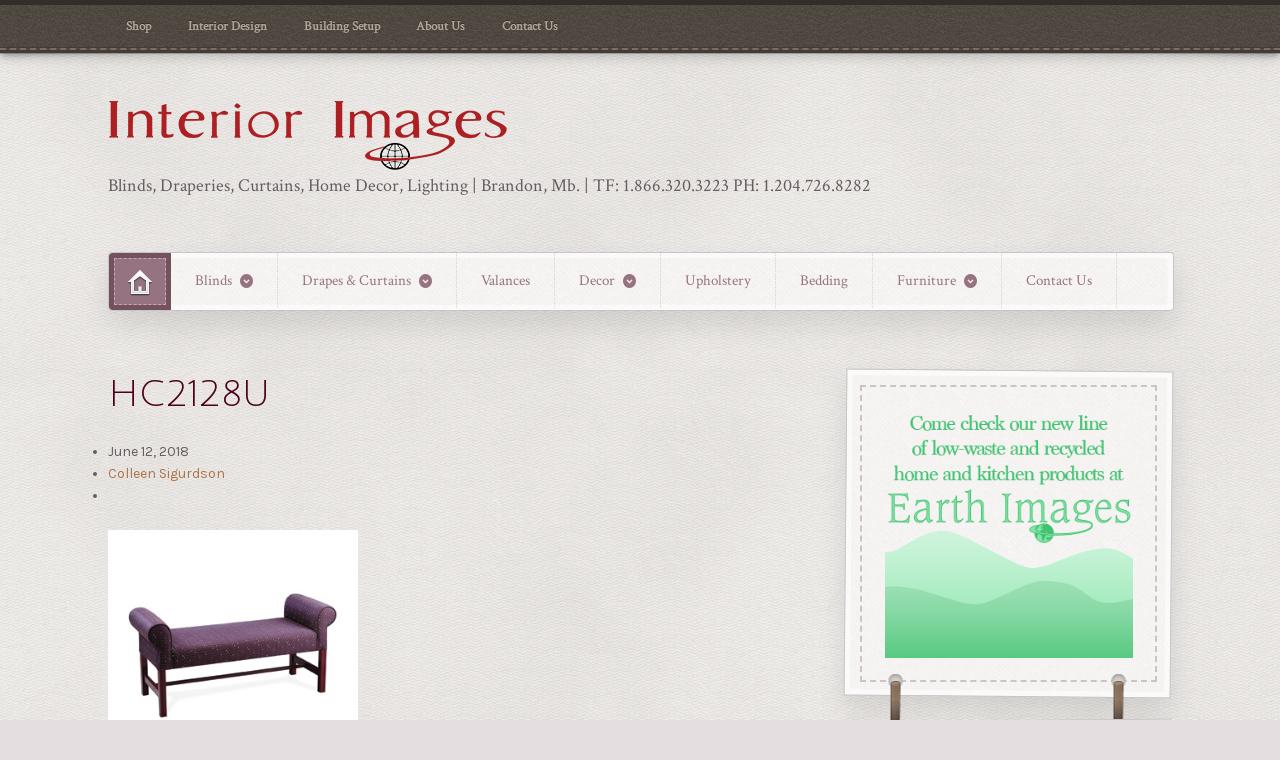

--- FILE ---
content_type: text/html; charset=UTF-8
request_url: https://www.interior-images.ca/hc2128u/
body_size: 10519
content:
<!DOCTYPE html>
<html dir="ltr" lang="en-CA" prefix="og: https://ogp.me/ns#">
<head>

<meta charset="UTF-8" />

<title>HC2128U | Interior ImagesInterior Images</title>
<meta http-equiv="Content-Type" content="text/html; charset=UTF-8" />
<link rel="stylesheet" type="text/css" href="https://www.interior-images.ca/wp-content/themes/artificer/style.css" media="screen" />
<link rel="pingback" href="https://www.interior-images.ca/xmlrpc.php" />

<!-- Google Webfonts -->
<link href="https://fonts.googleapis.com/css?family=Cutive%3Aregular%7CKarla%3Aregular%2Citalic%2C700%2C700italic%7CSchoolbell%3Aregular" rel="stylesheet" type="text/css" />

<!-- Alt Stylesheet -->
<link href="https://www.interior-images.ca/wp-content/themes/artificer/styles/red.css" rel="stylesheet" type="text/css" />
<!-- Options Panel Custom CSS -->
<style type="text/css">
.home-intro .stand-first {
display: none !important;
width: 100% !important;
}
</style>


<!-- Woo Shortcodes CSS -->
<link href="https://www.interior-images.ca/wp-content/themes/artificer/functions/css/shortcodes.css" rel="stylesheet" type="text/css" />

<!-- Custom Stylesheet -->
<link href="https://www.interior-images.ca/wp-content/themes/artificer/custom.css" rel="stylesheet" type="text/css" />


		<!-- All in One SEO 4.9.3 - aioseo.com -->
	<meta name="robots" content="max-image-preview:large" />
	<meta name="author" content="Colleen Sigurdson"/>
	<link rel="canonical" href="https://www.interior-images.ca/hc2128u/" />
	<meta name="generator" content="All in One SEO (AIOSEO) 4.9.3" />
		<meta property="og:locale" content="en_US" />
		<meta property="og:site_name" content="Interior Images | Blinds, Draperies, Curtains, Home Decor, Lighting | Brandon, Mb. | TF: 1.866.320.3223  PH: 1.204.726.8282" />
		<meta property="og:type" content="article" />
		<meta property="og:title" content="HC2128U | Interior Images" />
		<meta property="og:url" content="https://www.interior-images.ca/hc2128u/" />
		<meta property="article:published_time" content="2018-06-12T14:56:46+00:00" />
		<meta property="article:modified_time" content="2018-06-12T14:56:46+00:00" />
		<meta name="twitter:card" content="summary" />
		<meta name="twitter:title" content="HC2128U | Interior Images" />
		<script type="application/ld+json" class="aioseo-schema">
			{"@context":"https:\/\/schema.org","@graph":[{"@type":"BreadcrumbList","@id":"https:\/\/www.interior-images.ca\/hc2128u\/#breadcrumblist","itemListElement":[{"@type":"ListItem","@id":"https:\/\/www.interior-images.ca#listItem","position":1,"name":"Home","item":"https:\/\/www.interior-images.ca","nextItem":{"@type":"ListItem","@id":"https:\/\/www.interior-images.ca\/hc2128u\/#listItem","name":"HC2128U"}},{"@type":"ListItem","@id":"https:\/\/www.interior-images.ca\/hc2128u\/#listItem","position":2,"name":"HC2128U","previousItem":{"@type":"ListItem","@id":"https:\/\/www.interior-images.ca#listItem","name":"Home"}}]},{"@type":"ItemPage","@id":"https:\/\/www.interior-images.ca\/hc2128u\/#itempage","url":"https:\/\/www.interior-images.ca\/hc2128u\/","name":"HC2128U | Interior Images","inLanguage":"en-CA","isPartOf":{"@id":"https:\/\/www.interior-images.ca\/#website"},"breadcrumb":{"@id":"https:\/\/www.interior-images.ca\/hc2128u\/#breadcrumblist"},"author":{"@id":"https:\/\/www.interior-images.ca\/author\/admin\/#author"},"creator":{"@id":"https:\/\/www.interior-images.ca\/author\/admin\/#author"},"datePublished":"2018-06-12T09:56:46-05:00","dateModified":"2018-06-12T09:56:46-05:00"},{"@type":"Organization","@id":"https:\/\/www.interior-images.ca\/#organization","name":"Interior Images","description":"Blinds, Draperies, Curtains, Home Decor, Lighting | Brandon, Mb. | TF: 1.866.320.3223  PH: 1.204.726.8282","url":"https:\/\/www.interior-images.ca\/"},{"@type":"Person","@id":"https:\/\/www.interior-images.ca\/author\/admin\/#author","url":"https:\/\/www.interior-images.ca\/author\/admin\/","name":"Colleen Sigurdson","image":{"@type":"ImageObject","@id":"https:\/\/www.interior-images.ca\/hc2128u\/#authorImage","url":"https:\/\/secure.gravatar.com\/avatar\/1852d3773ff7146f2a86f839c6077e89423536e4a4fd70fb5b3bb150c28d67bb?s=96&d=mm&r=g","width":96,"height":96,"caption":"Colleen Sigurdson"}},{"@type":"WebSite","@id":"https:\/\/www.interior-images.ca\/#website","url":"https:\/\/www.interior-images.ca\/","name":"Interior Images","description":"Blinds, Draperies, Curtains, Home Decor, Lighting | Brandon, Mb. | TF: 1.866.320.3223  PH: 1.204.726.8282","inLanguage":"en-CA","publisher":{"@id":"https:\/\/www.interior-images.ca\/#organization"}}]}
		</script>
		<!-- All in One SEO -->


		<!-- Meta Tag Manager -->
		<meta name="google-site-verification" content="YxUEN6T1sisPXalGVG0cnsaGWJSfpDOMdIQO0d-lt54" />
		<!-- / Meta Tag Manager -->
<link rel="alternate" type="application/rss+xml" title="Interior Images &raquo; Feed" href="https://www.interior-images.ca/feed/" />
<link rel="alternate" type="application/rss+xml" title="Interior Images &raquo; Comments Feed" href="https://www.interior-images.ca/comments/feed/" />
<link rel="alternate" type="application/rss+xml" title="Interior Images &raquo; HC2128U Comments Feed" href="https://www.interior-images.ca/feed/?attachment_id=2670" />
<link rel="alternate" title="oEmbed (JSON)" type="application/json+oembed" href="https://www.interior-images.ca/wp-json/oembed/1.0/embed?url=https%3A%2F%2Fwww.interior-images.ca%2Fhc2128u%2F" />
<link rel="alternate" title="oEmbed (XML)" type="text/xml+oembed" href="https://www.interior-images.ca/wp-json/oembed/1.0/embed?url=https%3A%2F%2Fwww.interior-images.ca%2Fhc2128u%2F&#038;format=xml" />
<style id='wp-img-auto-sizes-contain-inline-css' type='text/css'>
img:is([sizes=auto i],[sizes^="auto," i]){contain-intrinsic-size:3000px 1500px}
/*# sourceURL=wp-img-auto-sizes-contain-inline-css */
</style>
<link rel='stylesheet' id='woo-layout-css' href='https://www.interior-images.ca/wp-content/themes/artificer/css/layout.css?ver=6.9' type='text/css' media='all' />
<link rel='stylesheet' id='jquery-ui-css' href='https://www.interior-images.ca/wp-content/plugins/wp-pagebuilder/assets/css/jquery-ui.css?ver=1.12.1' type='text/css' media='all' />
<link rel='stylesheet' id='animate-css' href='https://www.interior-images.ca/wp-content/plugins/wp-pagebuilder/assets/css/animate.min.css?ver=all' type='text/css' media='all' />
<link rel='stylesheet' id='font-awesome-5-css' href='https://www.interior-images.ca/wp-content/plugins/wp-pagebuilder/assets/css/font-awesome-5.min.css?ver=all' type='text/css' media='all' />
<link rel='stylesheet' id='wppb-fonts-css' href='https://www.interior-images.ca/wp-content/plugins/wp-pagebuilder/assets/css/wppb-fonts.css?ver=all' type='text/css' media='all' />
<link rel='stylesheet' id='wppb-addons-css' href='https://www.interior-images.ca/wp-content/plugins/wp-pagebuilder/assets/css/wppb-addons.css?ver=all' type='text/css' media='all' />
<link rel='stylesheet' id='wppb-main-css' href='https://www.interior-images.ca/wp-content/plugins/wp-pagebuilder/assets/css/wppb-main.css?ver=all' type='text/css' media='all' />
<style id='wp-emoji-styles-inline-css' type='text/css'>

	img.wp-smiley, img.emoji {
		display: inline !important;
		border: none !important;
		box-shadow: none !important;
		height: 1em !important;
		width: 1em !important;
		margin: 0 0.07em !important;
		vertical-align: -0.1em !important;
		background: none !important;
		padding: 0 !important;
	}
/*# sourceURL=wp-emoji-styles-inline-css */
</style>
<link rel='stylesheet' id='wp-block-library-css' href='https://www.interior-images.ca/wp-includes/css/dist/block-library/style.min.css?ver=6.9' type='text/css' media='all' />
<style id='classic-theme-styles-inline-css' type='text/css'>
/*! This file is auto-generated */
.wp-block-button__link{color:#fff;background-color:#32373c;border-radius:9999px;box-shadow:none;text-decoration:none;padding:calc(.667em + 2px) calc(1.333em + 2px);font-size:1.125em}.wp-block-file__button{background:#32373c;color:#fff;text-decoration:none}
/*# sourceURL=/wp-includes/css/classic-themes.min.css */
</style>
<link rel='stylesheet' id='aioseo/css/src/vue/standalone/blocks/table-of-contents/global.scss-css' href='https://www.interior-images.ca/wp-content/plugins/all-in-one-seo-pack/dist/Lite/assets/css/table-of-contents/global.e90f6d47.css?ver=4.9.3' type='text/css' media='all' />
<style id='global-styles-inline-css' type='text/css'>
:root{--wp--preset--aspect-ratio--square: 1;--wp--preset--aspect-ratio--4-3: 4/3;--wp--preset--aspect-ratio--3-4: 3/4;--wp--preset--aspect-ratio--3-2: 3/2;--wp--preset--aspect-ratio--2-3: 2/3;--wp--preset--aspect-ratio--16-9: 16/9;--wp--preset--aspect-ratio--9-16: 9/16;--wp--preset--color--black: #000000;--wp--preset--color--cyan-bluish-gray: #abb8c3;--wp--preset--color--white: #ffffff;--wp--preset--color--pale-pink: #f78da7;--wp--preset--color--vivid-red: #cf2e2e;--wp--preset--color--luminous-vivid-orange: #ff6900;--wp--preset--color--luminous-vivid-amber: #fcb900;--wp--preset--color--light-green-cyan: #7bdcb5;--wp--preset--color--vivid-green-cyan: #00d084;--wp--preset--color--pale-cyan-blue: #8ed1fc;--wp--preset--color--vivid-cyan-blue: #0693e3;--wp--preset--color--vivid-purple: #9b51e0;--wp--preset--gradient--vivid-cyan-blue-to-vivid-purple: linear-gradient(135deg,rgb(6,147,227) 0%,rgb(155,81,224) 100%);--wp--preset--gradient--light-green-cyan-to-vivid-green-cyan: linear-gradient(135deg,rgb(122,220,180) 0%,rgb(0,208,130) 100%);--wp--preset--gradient--luminous-vivid-amber-to-luminous-vivid-orange: linear-gradient(135deg,rgb(252,185,0) 0%,rgb(255,105,0) 100%);--wp--preset--gradient--luminous-vivid-orange-to-vivid-red: linear-gradient(135deg,rgb(255,105,0) 0%,rgb(207,46,46) 100%);--wp--preset--gradient--very-light-gray-to-cyan-bluish-gray: linear-gradient(135deg,rgb(238,238,238) 0%,rgb(169,184,195) 100%);--wp--preset--gradient--cool-to-warm-spectrum: linear-gradient(135deg,rgb(74,234,220) 0%,rgb(151,120,209) 20%,rgb(207,42,186) 40%,rgb(238,44,130) 60%,rgb(251,105,98) 80%,rgb(254,248,76) 100%);--wp--preset--gradient--blush-light-purple: linear-gradient(135deg,rgb(255,206,236) 0%,rgb(152,150,240) 100%);--wp--preset--gradient--blush-bordeaux: linear-gradient(135deg,rgb(254,205,165) 0%,rgb(254,45,45) 50%,rgb(107,0,62) 100%);--wp--preset--gradient--luminous-dusk: linear-gradient(135deg,rgb(255,203,112) 0%,rgb(199,81,192) 50%,rgb(65,88,208) 100%);--wp--preset--gradient--pale-ocean: linear-gradient(135deg,rgb(255,245,203) 0%,rgb(182,227,212) 50%,rgb(51,167,181) 100%);--wp--preset--gradient--electric-grass: linear-gradient(135deg,rgb(202,248,128) 0%,rgb(113,206,126) 100%);--wp--preset--gradient--midnight: linear-gradient(135deg,rgb(2,3,129) 0%,rgb(40,116,252) 100%);--wp--preset--font-size--small: 13px;--wp--preset--font-size--medium: 20px;--wp--preset--font-size--large: 36px;--wp--preset--font-size--x-large: 42px;--wp--preset--spacing--20: 0.44rem;--wp--preset--spacing--30: 0.67rem;--wp--preset--spacing--40: 1rem;--wp--preset--spacing--50: 1.5rem;--wp--preset--spacing--60: 2.25rem;--wp--preset--spacing--70: 3.38rem;--wp--preset--spacing--80: 5.06rem;--wp--preset--shadow--natural: 6px 6px 9px rgba(0, 0, 0, 0.2);--wp--preset--shadow--deep: 12px 12px 50px rgba(0, 0, 0, 0.4);--wp--preset--shadow--sharp: 6px 6px 0px rgba(0, 0, 0, 0.2);--wp--preset--shadow--outlined: 6px 6px 0px -3px rgb(255, 255, 255), 6px 6px rgb(0, 0, 0);--wp--preset--shadow--crisp: 6px 6px 0px rgb(0, 0, 0);}:where(.is-layout-flex){gap: 0.5em;}:where(.is-layout-grid){gap: 0.5em;}body .is-layout-flex{display: flex;}.is-layout-flex{flex-wrap: wrap;align-items: center;}.is-layout-flex > :is(*, div){margin: 0;}body .is-layout-grid{display: grid;}.is-layout-grid > :is(*, div){margin: 0;}:where(.wp-block-columns.is-layout-flex){gap: 2em;}:where(.wp-block-columns.is-layout-grid){gap: 2em;}:where(.wp-block-post-template.is-layout-flex){gap: 1.25em;}:where(.wp-block-post-template.is-layout-grid){gap: 1.25em;}.has-black-color{color: var(--wp--preset--color--black) !important;}.has-cyan-bluish-gray-color{color: var(--wp--preset--color--cyan-bluish-gray) !important;}.has-white-color{color: var(--wp--preset--color--white) !important;}.has-pale-pink-color{color: var(--wp--preset--color--pale-pink) !important;}.has-vivid-red-color{color: var(--wp--preset--color--vivid-red) !important;}.has-luminous-vivid-orange-color{color: var(--wp--preset--color--luminous-vivid-orange) !important;}.has-luminous-vivid-amber-color{color: var(--wp--preset--color--luminous-vivid-amber) !important;}.has-light-green-cyan-color{color: var(--wp--preset--color--light-green-cyan) !important;}.has-vivid-green-cyan-color{color: var(--wp--preset--color--vivid-green-cyan) !important;}.has-pale-cyan-blue-color{color: var(--wp--preset--color--pale-cyan-blue) !important;}.has-vivid-cyan-blue-color{color: var(--wp--preset--color--vivid-cyan-blue) !important;}.has-vivid-purple-color{color: var(--wp--preset--color--vivid-purple) !important;}.has-black-background-color{background-color: var(--wp--preset--color--black) !important;}.has-cyan-bluish-gray-background-color{background-color: var(--wp--preset--color--cyan-bluish-gray) !important;}.has-white-background-color{background-color: var(--wp--preset--color--white) !important;}.has-pale-pink-background-color{background-color: var(--wp--preset--color--pale-pink) !important;}.has-vivid-red-background-color{background-color: var(--wp--preset--color--vivid-red) !important;}.has-luminous-vivid-orange-background-color{background-color: var(--wp--preset--color--luminous-vivid-orange) !important;}.has-luminous-vivid-amber-background-color{background-color: var(--wp--preset--color--luminous-vivid-amber) !important;}.has-light-green-cyan-background-color{background-color: var(--wp--preset--color--light-green-cyan) !important;}.has-vivid-green-cyan-background-color{background-color: var(--wp--preset--color--vivid-green-cyan) !important;}.has-pale-cyan-blue-background-color{background-color: var(--wp--preset--color--pale-cyan-blue) !important;}.has-vivid-cyan-blue-background-color{background-color: var(--wp--preset--color--vivid-cyan-blue) !important;}.has-vivid-purple-background-color{background-color: var(--wp--preset--color--vivid-purple) !important;}.has-black-border-color{border-color: var(--wp--preset--color--black) !important;}.has-cyan-bluish-gray-border-color{border-color: var(--wp--preset--color--cyan-bluish-gray) !important;}.has-white-border-color{border-color: var(--wp--preset--color--white) !important;}.has-pale-pink-border-color{border-color: var(--wp--preset--color--pale-pink) !important;}.has-vivid-red-border-color{border-color: var(--wp--preset--color--vivid-red) !important;}.has-luminous-vivid-orange-border-color{border-color: var(--wp--preset--color--luminous-vivid-orange) !important;}.has-luminous-vivid-amber-border-color{border-color: var(--wp--preset--color--luminous-vivid-amber) !important;}.has-light-green-cyan-border-color{border-color: var(--wp--preset--color--light-green-cyan) !important;}.has-vivid-green-cyan-border-color{border-color: var(--wp--preset--color--vivid-green-cyan) !important;}.has-pale-cyan-blue-border-color{border-color: var(--wp--preset--color--pale-cyan-blue) !important;}.has-vivid-cyan-blue-border-color{border-color: var(--wp--preset--color--vivid-cyan-blue) !important;}.has-vivid-purple-border-color{border-color: var(--wp--preset--color--vivid-purple) !important;}.has-vivid-cyan-blue-to-vivid-purple-gradient-background{background: var(--wp--preset--gradient--vivid-cyan-blue-to-vivid-purple) !important;}.has-light-green-cyan-to-vivid-green-cyan-gradient-background{background: var(--wp--preset--gradient--light-green-cyan-to-vivid-green-cyan) !important;}.has-luminous-vivid-amber-to-luminous-vivid-orange-gradient-background{background: var(--wp--preset--gradient--luminous-vivid-amber-to-luminous-vivid-orange) !important;}.has-luminous-vivid-orange-to-vivid-red-gradient-background{background: var(--wp--preset--gradient--luminous-vivid-orange-to-vivid-red) !important;}.has-very-light-gray-to-cyan-bluish-gray-gradient-background{background: var(--wp--preset--gradient--very-light-gray-to-cyan-bluish-gray) !important;}.has-cool-to-warm-spectrum-gradient-background{background: var(--wp--preset--gradient--cool-to-warm-spectrum) !important;}.has-blush-light-purple-gradient-background{background: var(--wp--preset--gradient--blush-light-purple) !important;}.has-blush-bordeaux-gradient-background{background: var(--wp--preset--gradient--blush-bordeaux) !important;}.has-luminous-dusk-gradient-background{background: var(--wp--preset--gradient--luminous-dusk) !important;}.has-pale-ocean-gradient-background{background: var(--wp--preset--gradient--pale-ocean) !important;}.has-electric-grass-gradient-background{background: var(--wp--preset--gradient--electric-grass) !important;}.has-midnight-gradient-background{background: var(--wp--preset--gradient--midnight) !important;}.has-small-font-size{font-size: var(--wp--preset--font-size--small) !important;}.has-medium-font-size{font-size: var(--wp--preset--font-size--medium) !important;}.has-large-font-size{font-size: var(--wp--preset--font-size--large) !important;}.has-x-large-font-size{font-size: var(--wp--preset--font-size--x-large) !important;}
:where(.wp-block-post-template.is-layout-flex){gap: 1.25em;}:where(.wp-block-post-template.is-layout-grid){gap: 1.25em;}
:where(.wp-block-term-template.is-layout-flex){gap: 1.25em;}:where(.wp-block-term-template.is-layout-grid){gap: 1.25em;}
:where(.wp-block-columns.is-layout-flex){gap: 2em;}:where(.wp-block-columns.is-layout-grid){gap: 2em;}
:root :where(.wp-block-pullquote){font-size: 1.5em;line-height: 1.6;}
/*# sourceURL=global-styles-inline-css */
</style>
<link rel='stylesheet' id='contact-form-7-css' href='https://www.interior-images.ca/wp-content/plugins/contact-form-7/includes/css/styles.css?ver=6.1.4' type='text/css' media='all' />
<link rel='stylesheet' id='sow-social-media-buttons-atom-6afe3c74295f-css' href='https://www.interior-images.ca/wp-content/uploads/siteorigin-widgets/sow-social-media-buttons-atom-6afe3c74295f.css?ver=6.9' type='text/css' media='all' />
<link rel='stylesheet' id='wppb-posts-css-css' href='https://www.interior-images.ca/wp-content/plugins/wp-pagebuilder/addons/posts/assets/css/posts-addon.css?ver=6.9' type='text/css' media='all' />
<link rel='stylesheet' id='chld_thm_cfg_child-css' href='https://www.interior-images.ca/wp-content/themes/artificer-child/style.css?ver=6.9' type='text/css' media='all' />
<script type="text/javascript" src="https://www.interior-images.ca/wp-includes/js/tinymce/tinymce.min.js?ver=49110-20250317" id="wp-tinymce-root-js"></script>
<script type="text/javascript" src="https://www.interior-images.ca/wp-includes/js/tinymce/plugins/compat3x/plugin.min.js?ver=49110-20250317" id="wp-tinymce-js"></script>
<script type="text/javascript" src="https://www.interior-images.ca/wp-includes/js/jquery/jquery.min.js?ver=3.7.1" id="jquery-core-js"></script>
<script type="text/javascript" src="https://www.interior-images.ca/wp-includes/js/jquery/jquery-migrate.min.js?ver=3.4.1" id="jquery-migrate-js"></script>
<script type="text/javascript" src="https://www.interior-images.ca/wp-content/themes/artificer/includes/js/third-party.js?ver=6.9" id="third party-js"></script>
<script type="text/javascript" src="https://www.interior-images.ca/wp-content/themes/artificer/includes/js/general.js?ver=6.9" id="general-js"></script>
<link rel="https://api.w.org/" href="https://www.interior-images.ca/wp-json/" /><link rel="alternate" title="JSON" type="application/json" href="https://www.interior-images.ca/wp-json/wp/v2/media/2670" /><link rel="EditURI" type="application/rsd+xml" title="RSD" href="https://www.interior-images.ca/xmlrpc.php?rsd" />
<meta name="generator" content="WordPress 6.9" />
<link rel='shortlink' href='https://www.interior-images.ca/?p=2670' />
	<link rel="preconnect" href="https://fonts.googleapis.com">
	<link rel="preconnect" href="https://fonts.gstatic.com">
	<link href='https://fonts.googleapis.com/css2?display=swap&family=Julius+Sans+One&family=Allura&family=Crimson+Text' rel='stylesheet'>
<!-- Theme version -->
<meta name="generator" content="Artificer Child 1.3.19.1529358635" />
<meta name="generator" content="Artificer 1.3.19" />
<meta name="generator" content="WooFramework 6.2.9" />

<!-- Always force latest IE rendering engine (even in intranet) & Chrome Frame -->
<meta http-equiv="X-UA-Compatible" content="IE=edge,chrome=1" />

<!--  Mobile viewport scale | Disable user zooming as the layout is optimised -->
<meta content="initial-scale=1.0; maximum-scale=1.0; user-scalable=no" name="viewport"/>
		<!--[if lt IE 9]>
			<script src="https://html5shim.googlecode.com/svn/trunk/html5.js"></script>
		<![endif]-->
		<meta name="generator" content="Elementor 3.34.2; features: additional_custom_breakpoints; settings: css_print_method-external, google_font-enabled, font_display-auto">
			<style>
				.e-con.e-parent:nth-of-type(n+4):not(.e-lazyloaded):not(.e-no-lazyload),
				.e-con.e-parent:nth-of-type(n+4):not(.e-lazyloaded):not(.e-no-lazyload) * {
					background-image: none !important;
				}
				@media screen and (max-height: 1024px) {
					.e-con.e-parent:nth-of-type(n+3):not(.e-lazyloaded):not(.e-no-lazyload),
					.e-con.e-parent:nth-of-type(n+3):not(.e-lazyloaded):not(.e-no-lazyload) * {
						background-image: none !important;
					}
				}
				@media screen and (max-height: 640px) {
					.e-con.e-parent:nth-of-type(n+2):not(.e-lazyloaded):not(.e-no-lazyload),
					.e-con.e-parent:nth-of-type(n+2):not(.e-lazyloaded):not(.e-no-lazyload) * {
						background-image: none !important;
					}
				}
			</style>
					<style type="text/css" id="wp-custom-css">
			
nav li a {
	font-family: crimson text;
	font-size:1.1em;
}
h1{
	text-shadow:none;
}
h2
	{
		text-shadow:none;
}
h3
	{
		text-shadow:none;
}
h4
	{
		text-shadow:none;
}
h5 {
	margin-top:-.8em;
	text-shadow:none;
}
h6
	{
		text-shadow:none;
}

.workItem{
    background: #74515f;
    border-radius: 40px;
    padding: 6px;
    width: fit-content;
    margin: 10px 0 10px 0;
}
.workTitle{
    background: #967381;
    line-height: 40px;
    height: 40px;
    border: 1px white dashed;
    border-radius: 40px;
    padding: 0 20px 0 20px;
    font-weight: bold;
    color: white;
    width: fit-content;
    min-width: 150px;
	  font-size: 20px;
}
.subItem{
	width:22%;
	float:left;
	margin:0 5px 0 10px;
}
.subItem{
	max-width:100%;
}		</style>
			<style id="egf-frontend-styles" type="text/css">
		h1 {color: #4c0019;font-family: 'Julius Sans One', sans-serif;font-size: 36px;font-style: normal;font-weight: 400;text-decoration: none;text-transform: none;} h2 {font-family: 'Julius Sans One', sans-serif;font-size: 10px;font-style: normal;font-weight: 400;text-decoration: none;text-transform: none;} h3 {font-family: 'Julius Sans One', sans-serif;font-size: 19px;font-style: normal;font-weight: 400;} h5 {color: #660300;font-family: 'Allura', sans-serif;font-size: 75px;font-style: normal;font-weight: 400;} h6 {font-family: 'Crimson Text', sans-serif;font-style: normal;font-weight: 400;} p {font-family: 'Crimson Text', sans-serif;font-size: 18px;font-style: normal;font-weight: 400;} h4 {font-family: 'Crimson Text', sans-serif;font-size: 17px;font-style: normal;font-weight: 400;letter-spacing: 1px;line-height: 0.8;padding-top: 4px;} 	</style>
		<!-- Global site tag (gtag.js) - Google Analytics -->
<script async src="https://www.googletagmanager.com/gtag/js?id=G-NBQYDTEG9K"></script>
<script>
  window.dataLayer = window.dataLayer || [];
  function gtag(){dataLayer.push(arguments);}
  gtag('js', new Date());

  gtag('config', 'G-NBQYDTEG9K');
</script>
</head>

<body class="attachment wp-singular attachment-template-default single single-attachment postid-2670 attachmentid-2670 attachment-jpeg wp-theme-artificer wp-child-theme-artificer-child metaslider-plugin chrome alt-style-red layout-left-content elementor-default elementor-kit-15246">

<div id="wrapper">

	
	<div id="top">
		<nav class="col-full" role="navigation">
			<ul id="top-nav" class="nav fl"><li id="menu-item-15104" class="menu-item menu-item-type-post_type menu-item-object-page menu-item-15104"><a href="https://www.interior-images.ca/shop/">Shop</a></li>
<li id="menu-item-4488" class="menu-item menu-item-type-post_type menu-item-object-page menu-item-4488"><a href="https://www.interior-images.ca/interior-design/">Interior Design</a></li>
<li id="menu-item-4489" class="menu-item menu-item-type-post_type menu-item-object-page menu-item-4489"><a href="https://www.interior-images.ca/building-setup/">Building Setup</a></li>
<li id="menu-item-4285" class="menu-item menu-item-type-post_type menu-item-object-page menu-item-4285"><a href="https://www.interior-images.ca/about-us/">About Us</a></li>
<li id="menu-item-1257" class="menu-item menu-item-type-post_type menu-item-object-page menu-item-1257"><a href="https://www.interior-images.ca/contact-us/">Contact Us</a></li>
</ul>		</nav>
	</div><!-- /#top -->

        
    
	<header id="header" class="col-full">
	    
	    <hgroup>
	        
	        						    <a id="logo" href="https://www.interior-images.ca" title="Blinds, Draperies, Curtains, Home Decor, Lighting | Brandon, Mb. | TF: 1.866.320.3223  PH: 1.204.726.8282">
			    	<img src="https://www.interiorimagesshop.ca/wp-content/uploads/2018/08/ii-red-w-globe-400.png" alt="Interior Images" />
			    </a>
		    	        
			<h1 class="site-title "><a href="https://www.interior-images.ca">Interior Images</a></h1>
			<p class="site-description visible">Blinds, Draperies, Curtains, Home Decor, Lighting | Brandon, Mb. | TF: 1.866.320.3223  PH: 1.204.726.8282</p>
		      	
		</hgroup>

		        
                
        <h3 class="nav-toggle"><a href="#navigation">Main navigation</a></h3>

		<nav id="navigation" class="col-full" role="navigation">
			
			<ul id="main-nav" class="nav"><li class="home"><a href="https://www.interior-images.ca/"><span>Home</span></a></li><li id="menu-item-2780" class="menu-item menu-item-type-custom menu-item-object-custom menu-item-has-children menu-item-2780"><a href="#">Blinds</a>
<ul class="sub-menu">
	<li id="menu-item-1246" class="menu-item menu-item-type-post_type menu-item-object-page menu-item-1246"><a href="https://www.interior-images.ca/blinds-shades/">Blinds &#038; Shades</a></li>
	<li id="menu-item-4063" class="menu-item menu-item-type-post_type menu-item-object-page menu-item-4063"><a href="https://www.interior-images.ca/fabric-shades/">Fabric Shades</a></li>
	<li id="menu-item-4431" class="menu-item menu-item-type-post_type menu-item-object-page menu-item-4431"><a href="https://www.interior-images.ca/seasonal-shades/">Seasonal Shades</a></li>
	<li id="menu-item-15564" class="menu-item menu-item-type-post_type menu-item-object-page menu-item-15564"><a href="https://www.interior-images.ca/types-of-installation/">Types of Installation</a></li>
	<li id="menu-item-15563" class="menu-item menu-item-type-post_type menu-item-object-page menu-item-15563"><a href="https://www.interior-images.ca/how-to-measure/">How to Measure</a></li>
</ul>
</li>
<li id="menu-item-1247" class="menu-item menu-item-type-custom menu-item-object-custom menu-item-has-children menu-item-1247"><a href="#">Drapes &#038; Curtains</a>
<ul class="sub-menu">
	<li id="menu-item-1244" class="menu-item menu-item-type-post_type menu-item-object-page menu-item-1244"><a href="https://www.interior-images.ca/curtains-drapes/">Draperies</a></li>
	<li id="menu-item-4275" class="menu-item menu-item-type-post_type menu-item-object-page menu-item-4275"><a href="https://www.interior-images.ca/drapery-orders/">Drapery Orders</a></li>
	<li id="menu-item-1239" class="menu-item menu-item-type-post_type menu-item-object-page menu-item-1239"><a href="https://www.interior-images.ca/drapery-hardware/">Drapery Hardware</a></li>
	<li id="menu-item-1241" class="menu-item menu-item-type-post_type menu-item-object-page menu-item-1241"><a href="https://www.interior-images.ca/trims-tassels/">Trims &#038; Tassels</a></li>
	<li id="menu-item-1200" class="menu-item menu-item-type-post_type menu-item-object-page menu-item-1200"><a href="https://www.interior-images.ca/fabrics/">Fabrics</a></li>
	<li id="menu-item-4042" class="menu-item menu-item-type-post_type menu-item-object-page menu-item-4042"><a href="https://www.interior-images.ca/theater-curtains/">Theatre Curtains</a></li>
	<li id="menu-item-4041" class="menu-item menu-item-type-post_type menu-item-object-page menu-item-4041"><a href="https://www.interior-images.ca/medical-hospital-curtains/">Medical Curtains</a></li>
	<li id="menu-item-4268" class="menu-item menu-item-type-post_type menu-item-object-page menu-item-4268"><a href="https://www.interior-images.ca/drapery-liners/">Drapery Liners</a></li>
	<li id="menu-item-4200" class="menu-item menu-item-type-custom menu-item-object-custom menu-item-4200"><a href="/wp-content/uploads/2018/08/encyclopedia-copy.pdf">Patterns &#038; Styles</a></li>
</ul>
</li>
<li id="menu-item-4047" class="menu-item menu-item-type-post_type menu-item-object-page menu-item-4047"><a href="https://www.interior-images.ca/valances/">Valances</a></li>
<li id="menu-item-1248" class="menu-item menu-item-type-custom menu-item-object-custom menu-item-has-children menu-item-1248"><a href="#">Decor</a>
<ul class="sub-menu">
	<li id="menu-item-1236" class="menu-item menu-item-type-post_type menu-item-object-page menu-item-1236"><a href="https://www.interior-images.ca/home-decor/">Home Decor</a></li>
	<li id="menu-item-1235" class="menu-item menu-item-type-post_type menu-item-object-page menu-item-1235"><a href="https://www.interior-images.ca/lighting-lamps/">Lighting / Lamps</a></li>
	<li id="menu-item-4099" class="menu-item menu-item-type-post_type menu-item-object-page menu-item-4099"><a href="https://www.interior-images.ca/artificial-plants/">Artificial Plants</a></li>
</ul>
</li>
<li id="menu-item-1240" class="menu-item menu-item-type-post_type menu-item-object-page menu-item-1240"><a href="https://www.interior-images.ca/upholstered-accessories/">Upholstery</a></li>
<li id="menu-item-1242" class="menu-item menu-item-type-post_type menu-item-object-page menu-item-1242"><a href="https://www.interior-images.ca/bedding/">Bedding</a></li>
<li id="menu-item-1249" class="menu-item menu-item-type-custom menu-item-object-custom menu-item-has-children menu-item-1249"><a href="#">Furniture</a>
<ul class="sub-menu">
	<li id="menu-item-1238" class="menu-item menu-item-type-post_type menu-item-object-page menu-item-1238"><a href="https://www.interior-images.ca/commercial-furniture/">Commercial Furniture</a></li>
	<li id="menu-item-2119" class="menu-item menu-item-type-post_type menu-item-object-page menu-item-2119"><a href="https://www.interior-images.ca/outdoor-furniture-2/">Outdoor Furniture</a></li>
	<li id="menu-item-4345" class="menu-item menu-item-type-post_type menu-item-object-page menu-item-4345"><a href="https://www.interior-images.ca/beauty-parlor/">Beauty Parlor</a></li>
	<li id="menu-item-4351" class="menu-item menu-item-type-post_type menu-item-object-page menu-item-4351"><a href="https://www.interior-images.ca/theatre-seating/">Theatre Seating</a></li>
	<li id="menu-item-4060" class="menu-item menu-item-type-post_type menu-item-object-page menu-item-4060"><a href="https://www.interior-images.ca/dining-room/">Dining Room</a></li>
</ul>
</li>
<li id="menu-item-14925" class="menu-item menu-item-type-post_type menu-item-object-page menu-item-14925"><a href="https://www.interior-images.ca/contact-us/">Contact Us</a></li>
</ul>	
		</nav><!-- /#navigation -->
		
			
	</header><!-- /#header -->
		
	       
    <div id="content" class="col-full">
    
    	    	
		<section id="main" class="col-left">
		           
        			<article class="post-2670 attachment type-attachment status-inherit hentry">

				                
                <header>
                
	                <h1>HC2128U</h1>
	                
                	<aside class="post-meta">
	<ul>
		<li class="post-date">
			<span>June 12, 2018</span>
		</li>
		<li class="post-author">
			<a href="https://www.interior-images.ca/author/admin/" title="Posts by Colleen Sigurdson" rel="author">Colleen Sigurdson</a>		</li>
		<li class="post-category">
					</li>
		</li>
			</ul>
</aside>
                	
                </header>
                
                <section class="entry fix">
                	<p class="attachment"><a href='https://www.interior-images.ca/wp-content/uploads/2018/06/HC2128U.jpg'><img fetchpriority="high" decoding="async" width="250" height="250" src="https://www.interior-images.ca/wp-content/uploads/2018/06/HC2128U.jpg" class="attachment-medium size-medium" alt="" srcset="https://www.interior-images.ca/wp-content/uploads/2018/06/HC2128U.jpg 300w, https://www.interior-images.ca/wp-content/uploads/2018/06/HC2128U-100x100.jpg 100w, https://www.interior-images.ca/wp-content/uploads/2018/06/HC2128U-150x150.jpg 150w" sizes="(max-width: 250px) 100vw, 250px" /></a></p>
									</section>
									
				                                
            </article><!-- .post -->

				
					
	        <nav id="post-entries" class="fix">
	            <div class="nav-prev fl"><a href="https://www.interior-images.ca/hc2128u/" rel="prev"><span class="meta-nav">&larr;</span> HC2128U</a></div>
	            <div class="nav-next fr"></div>
	        </nav><!-- #post-entries -->
              
        
		</section><!-- #main -->
		
		
        	
<aside id="sidebar" class="col-right">

	
			<section id="media_image-6" class="widget widget_media_image"><div class="inner"><a href="https://earthimages.ca/"><img width="300" height="300" src="https://www.interior-images.ca/wp-content/uploads/2020/06/Earth-Images-ad.png" class="image wp-image-5719  attachment-full size-full" alt="" style="max-width: 100%; height: auto;" decoding="async" srcset="https://www.interior-images.ca/wp-content/uploads/2020/06/Earth-Images-ad.png 300w, https://www.interior-images.ca/wp-content/uploads/2020/06/Earth-Images-ad-250x250.png 250w, https://www.interior-images.ca/wp-content/uploads/2020/06/Earth-Images-ad-150x150.png 150w, https://www.interior-images.ca/wp-content/uploads/2020/06/Earth-Images-ad-100x100.png 100w" sizes="(max-width: 300px) 100vw, 300px" /></a></div></section><section id="media_image-2" class="widget widget_media_image"><div class="inner"><a href="https://www.interior-images.ca/our-projects/"><img width="250" height="63" src="https://www.interior-images.ca/wp-content/uploads/2020/12/our-projects-250x63.png" class="image wp-image-14869  attachment-medium size-medium" alt="" style="max-width: 100%; height: auto;" decoding="async" srcset="https://www.interior-images.ca/wp-content/uploads/2020/12/our-projects-250x63.png 250w, https://www.interior-images.ca/wp-content/uploads/2020/12/our-projects.png 300w" sizes="(max-width: 250px) 100vw, 250px" /></a></div></section><section id="sow-social-media-buttons-2" class="widget widget_sow-social-media-buttons"><div class="inner"><div
			
			class="so-widget-sow-social-media-buttons so-widget-sow-social-media-buttons-atom-5b900c6fd00b"
			
		>
<h3>Find Us On Social Media</h3>
<div class="social-media-button-container">
	
		<a 
		class="ow-button-hover sow-social-media-button-facebook-0 sow-social-media-button" title="Interior Images on Facebook" aria-label="Interior Images on Facebook" target="_blank" rel="noopener noreferrer" href="https://www.facebook.com/InteriorImagesBdn/" 		>
			<span>
								<span class="sow-icon-fontawesome sow-fab" data-sow-icon="&#xf39e;"
		 
		aria-hidden="true"></span>							</span>
		</a>
	
		<a 
		class="ow-button-hover sow-social-media-button-instagram-0 sow-social-media-button" title="Interior Images Brandon" aria-label="Interior Images Brandon" target="_blank" rel="noopener noreferrer" href="https://www.instagram.com/interiorimagesbrandon/" 		>
			<span>
								<span class="sow-icon-fontawesome sow-fab" data-sow-icon="&#xf16d;"
		 
		aria-hidden="true"></span>							</span>
		</a>
	</div>
</div></div></section><section id="nav_menu-2" class="widget widget_nav_menu"><div class="inner"><h3>Resources</h3><div class="menu-resources-menu-container"><ul id="menu-resources-menu" class="menu"><li id="menu-item-1381" class="menu-item menu-item-type-post_type menu-item-object-page menu-item-1381"><a href="https://www.interior-images.ca/book-a-consultation/">Book a Consultation</a></li>
<li id="menu-item-1415" class="menu-item menu-item-type-post_type menu-item-object-page menu-item-1415"><a href="https://www.interior-images.ca/ordering-samples/">Ordering Samples</a></li>
<li id="menu-item-1388" class="menu-item menu-item-type-post_type menu-item-object-page menu-item-1388"><a href="https://www.interior-images.ca/window-and-door-types/">Window &#038; Door Types</a></li>
<li id="menu-item-1387" class="menu-item menu-item-type-post_type menu-item-object-page menu-item-1387"><a href="https://www.interior-images.ca/how-to-measure-blinds-and-drapes/">How to Measure Blinds/Drapes</a></li>
<li id="menu-item-1404" class="menu-item menu-item-type-post_type menu-item-object-page menu-item-1404"><a href="https://www.interior-images.ca/how-to-measure-bedding/">How to Measure Bedding</a></li>
<li id="menu-item-4486" class="menu-item menu-item-type-post_type menu-item-object-page menu-item-4486"><a href="https://www.interior-images.ca/interior-design/">Interior Design</a></li>
<li id="menu-item-4487" class="menu-item menu-item-type-post_type menu-item-object-page menu-item-4487"><a href="https://www.interior-images.ca/building-setup/">Building Setup</a></li>
<li id="menu-item-1409" class="menu-item menu-item-type-post_type menu-item-object-page menu-item-1409"><a href="https://www.interior-images.ca/professional-installation/">Professional Installation</a></li>
<li id="menu-item-1406" class="menu-item menu-item-type-post_type menu-item-object-page menu-item-1406"><a href="https://www.interior-images.ca/warranty/">Warranty</a></li>
<li id="menu-item-4309" class="menu-item menu-item-type-post_type menu-item-object-page menu-item-4309"><a href="https://www.interior-images.ca/about-us/">About Us</a></li>
<li id="menu-item-4310" class="menu-item menu-item-type-post_type menu-item-object-page menu-item-4310"><a href="https://www.interior-images.ca/contact-us/">Contact Us</a></li>
</ul></div></div></section><section id="media_image-4" class="widget widget_media_image"><div class="inner"><a href="https://www.interior-images.ca/building-setup/"><img width="300" height="75" src="https://www.interior-images.ca/wp-content/uploads/2020/12/Building-Setup.png" class="image wp-image-14873  attachment-full size-full" alt="" style="max-width: 100%; height: auto;" decoding="async" srcset="https://www.interior-images.ca/wp-content/uploads/2020/12/Building-Setup.png 300w, https://www.interior-images.ca/wp-content/uploads/2020/12/Building-Setup-250x63.png 250w" sizes="(max-width: 300px) 100vw, 300px" /></a></div></section><section id="media_image-5" class="widget widget_media_image"><div class="inner"><a href="https://www.interior-images.ca/interior-design/"><img width="250" height="63" src="https://www.interior-images.ca/wp-content/uploads/2018/08/interior-design-250x63.png" class="image wp-image-4467  attachment-medium size-medium" alt="" style="max-width: 100%; height: auto;" decoding="async" srcset="https://www.interior-images.ca/wp-content/uploads/2018/08/interior-design-250x63.png 250w, https://www.interior-images.ca/wp-content/uploads/2018/08/interior-design.png 300w" sizes="(max-width: 250px) 100vw, 250px" /></a></div></section>		           
	   
	
	 
	
</aside><!-- /#sidebar -->

    </div><!-- #content -->
		
	<footer id="footer" class="col-full">

		<div id="copyright" class="col-left">
					<p>Interior Images &copy; 2026. All Rights Reserved.</p>
				</div>

		<div id="credit" class="col-right">
        		</div>

	</footer><!-- /#footer  -->

</div><!-- /#wrapper -->
<script type="speculationrules">
{"prefetch":[{"source":"document","where":{"and":[{"href_matches":"/*"},{"not":{"href_matches":["/wp-*.php","/wp-admin/*","/wp-content/uploads/*","/wp-content/*","/wp-content/plugins/*","/wp-content/themes/artificer-child/*","/wp-content/themes/artificer/*","/*\\?(.+)"]}},{"not":{"selector_matches":"a[rel~=\"nofollow\"]"}},{"not":{"selector_matches":".no-prefetch, .no-prefetch a"}}]},"eagerness":"conservative"}]}
</script>
<!--[if lt IE 9]>
<script src="https://www.interior-images.ca/wp-content/themes/artificer/includes/js/respond-IE.js"></script>
<![endif]-->
			<script>
				const lazyloadRunObserver = () => {
					const lazyloadBackgrounds = document.querySelectorAll( `.e-con.e-parent:not(.e-lazyloaded)` );
					const lazyloadBackgroundObserver = new IntersectionObserver( ( entries ) => {
						entries.forEach( ( entry ) => {
							if ( entry.isIntersecting ) {
								let lazyloadBackground = entry.target;
								if( lazyloadBackground ) {
									lazyloadBackground.classList.add( 'e-lazyloaded' );
								}
								lazyloadBackgroundObserver.unobserve( entry.target );
							}
						});
					}, { rootMargin: '200px 0px 200px 0px' } );
					lazyloadBackgrounds.forEach( ( lazyloadBackground ) => {
						lazyloadBackgroundObserver.observe( lazyloadBackground );
					} );
				};
				const events = [
					'DOMContentLoaded',
					'elementor/lazyload/observe',
				];
				events.forEach( ( event ) => {
					document.addEventListener( event, lazyloadRunObserver );
				} );
			</script>
			<link rel='stylesheet' id='sow-social-media-buttons-atom-5b900c6fd00b-css' href='https://www.interior-images.ca/wp-content/uploads/siteorigin-widgets/sow-social-media-buttons-atom-5b900c6fd00b.css?ver=6.9' type='text/css' media='all' />
<link rel='stylesheet' id='siteorigin-widget-icon-font-fontawesome-css' href='https://www.interior-images.ca/wp-content/plugins/so-widgets-bundle/icons/fontawesome/style.css?ver=6.9' type='text/css' media='all' />
<script type="text/javascript" src="https://www.interior-images.ca/wp-includes/js/comment-reply.min.js?ver=6.9" id="comment-reply-js" async="async" data-wp-strategy="async" fetchpriority="low"></script>
<script type="text/javascript" src="https://www.interior-images.ca/wp-includes/js/dist/hooks.min.js?ver=dd5603f07f9220ed27f1" id="wp-hooks-js"></script>
<script type="text/javascript" src="https://www.interior-images.ca/wp-includes/js/dist/i18n.min.js?ver=c26c3dc7bed366793375" id="wp-i18n-js"></script>
<script type="text/javascript" id="wp-i18n-js-after">
/* <![CDATA[ */
wp.i18n.setLocaleData( { 'text direction\u0004ltr': [ 'ltr' ] } );
//# sourceURL=wp-i18n-js-after
/* ]]> */
</script>
<script type="text/javascript" src="https://www.interior-images.ca/wp-content/plugins/contact-form-7/includes/swv/js/index.js?ver=6.1.4" id="swv-js"></script>
<script type="text/javascript" id="contact-form-7-js-before">
/* <![CDATA[ */
var wpcf7 = {
    "api": {
        "root": "https:\/\/www.interior-images.ca\/wp-json\/",
        "namespace": "contact-form-7\/v1"
    }
};
//# sourceURL=contact-form-7-js-before
/* ]]> */
</script>
<script type="text/javascript" src="https://www.interior-images.ca/wp-content/plugins/contact-form-7/includes/js/index.js?ver=6.1.4" id="contact-form-7-js"></script>
<script type="text/javascript" src="https://www.interior-images.ca/wp-content/plugins/wp-pagebuilder/assets/js/main.js?ver=6.9" id="wppagebuilder-main-js"></script>
<script type="text/javascript" src="https://www.interior-images.ca/wp-content/plugins/wp-gallery-custom-links/wp-gallery-custom-links.js?ver=1.1" id="wp-gallery-custom-links-js-js"></script>
<script type="text/javascript" id="wppb-posts-addon-js-extra">
/* <![CDATA[ */
var wppb_posts_addon = {"ajax_url":"https://www.interior-images.ca/wp-admin/admin-ajax.php"};
//# sourceURL=wppb-posts-addon-js-extra
/* ]]> */
</script>
<script type="text/javascript" src="https://www.interior-images.ca/wp-content/plugins/wp-pagebuilder/addons/posts/assets/js/posts-addon.js?ver=6.9" id="wppb-posts-addon-js"></script>
<script id="wp-emoji-settings" type="application/json">
{"baseUrl":"https://s.w.org/images/core/emoji/17.0.2/72x72/","ext":".png","svgUrl":"https://s.w.org/images/core/emoji/17.0.2/svg/","svgExt":".svg","source":{"concatemoji":"https://www.interior-images.ca/wp-includes/js/wp-emoji-release.min.js?ver=6.9"}}
</script>
<script type="module">
/* <![CDATA[ */
/*! This file is auto-generated */
const a=JSON.parse(document.getElementById("wp-emoji-settings").textContent),o=(window._wpemojiSettings=a,"wpEmojiSettingsSupports"),s=["flag","emoji"];function i(e){try{var t={supportTests:e,timestamp:(new Date).valueOf()};sessionStorage.setItem(o,JSON.stringify(t))}catch(e){}}function c(e,t,n){e.clearRect(0,0,e.canvas.width,e.canvas.height),e.fillText(t,0,0);t=new Uint32Array(e.getImageData(0,0,e.canvas.width,e.canvas.height).data);e.clearRect(0,0,e.canvas.width,e.canvas.height),e.fillText(n,0,0);const a=new Uint32Array(e.getImageData(0,0,e.canvas.width,e.canvas.height).data);return t.every((e,t)=>e===a[t])}function p(e,t){e.clearRect(0,0,e.canvas.width,e.canvas.height),e.fillText(t,0,0);var n=e.getImageData(16,16,1,1);for(let e=0;e<n.data.length;e++)if(0!==n.data[e])return!1;return!0}function u(e,t,n,a){switch(t){case"flag":return n(e,"\ud83c\udff3\ufe0f\u200d\u26a7\ufe0f","\ud83c\udff3\ufe0f\u200b\u26a7\ufe0f")?!1:!n(e,"\ud83c\udde8\ud83c\uddf6","\ud83c\udde8\u200b\ud83c\uddf6")&&!n(e,"\ud83c\udff4\udb40\udc67\udb40\udc62\udb40\udc65\udb40\udc6e\udb40\udc67\udb40\udc7f","\ud83c\udff4\u200b\udb40\udc67\u200b\udb40\udc62\u200b\udb40\udc65\u200b\udb40\udc6e\u200b\udb40\udc67\u200b\udb40\udc7f");case"emoji":return!a(e,"\ud83e\u1fac8")}return!1}function f(e,t,n,a){let r;const o=(r="undefined"!=typeof WorkerGlobalScope&&self instanceof WorkerGlobalScope?new OffscreenCanvas(300,150):document.createElement("canvas")).getContext("2d",{willReadFrequently:!0}),s=(o.textBaseline="top",o.font="600 32px Arial",{});return e.forEach(e=>{s[e]=t(o,e,n,a)}),s}function r(e){var t=document.createElement("script");t.src=e,t.defer=!0,document.head.appendChild(t)}a.supports={everything:!0,everythingExceptFlag:!0},new Promise(t=>{let n=function(){try{var e=JSON.parse(sessionStorage.getItem(o));if("object"==typeof e&&"number"==typeof e.timestamp&&(new Date).valueOf()<e.timestamp+604800&&"object"==typeof e.supportTests)return e.supportTests}catch(e){}return null}();if(!n){if("undefined"!=typeof Worker&&"undefined"!=typeof OffscreenCanvas&&"undefined"!=typeof URL&&URL.createObjectURL&&"undefined"!=typeof Blob)try{var e="postMessage("+f.toString()+"("+[JSON.stringify(s),u.toString(),c.toString(),p.toString()].join(",")+"));",a=new Blob([e],{type:"text/javascript"});const r=new Worker(URL.createObjectURL(a),{name:"wpTestEmojiSupports"});return void(r.onmessage=e=>{i(n=e.data),r.terminate(),t(n)})}catch(e){}i(n=f(s,u,c,p))}t(n)}).then(e=>{for(const n in e)a.supports[n]=e[n],a.supports.everything=a.supports.everything&&a.supports[n],"flag"!==n&&(a.supports.everythingExceptFlag=a.supports.everythingExceptFlag&&a.supports[n]);var t;a.supports.everythingExceptFlag=a.supports.everythingExceptFlag&&!a.supports.flag,a.supports.everything||((t=a.source||{}).concatemoji?r(t.concatemoji):t.wpemoji&&t.twemoji&&(r(t.twemoji),r(t.wpemoji)))});
//# sourceURL=https://www.interior-images.ca/wp-includes/js/wp-emoji-loader.min.js
/* ]]> */
</script>
<!-- Global site tag (gtag.js) - Google Analytics -->
<script async src="https://www.googletagmanager.com/gtag/js?id=UA-138517051-1"></script>
<script>
  window.dataLayer = window.dataLayer || [];
  function gtag(){dataLayer.push(arguments);}
  gtag('js', new Date());

  gtag('config', 'UA-138517051-1');
</script>

</body>
</html>

--- FILE ---
content_type: text/css
request_url: https://www.interior-images.ca/wp-content/themes/artificer-child/style.css?ver=6.9
body_size: 78
content:
/*
Theme Name: Artificer Child
Theme URI: http://www.woothemes.com/
Template: artificer
Author: WooThemes
Author URI: http://www.woothemes.com
Description: Designed by WooThemes.
Tags: woothemes
Version: 1.3.19.1529358635
Updated: 2018-06-18 16:50:35

*/

#navigation ul.nav li a {
    padding: 1em 24px;
  }
.wppb-builder-container#wppb-builder-container > .wppb-row-parent > .wppb-container, .wppb-builder-container#wppb-builder-container .wppb-row-placeholder > .wppb-row-parent > .wppb-container, .wppb-carousel-content-wrap .wppb-container, .wppb-builder-container .wppb-column-parent-view{
padding:0;	
}